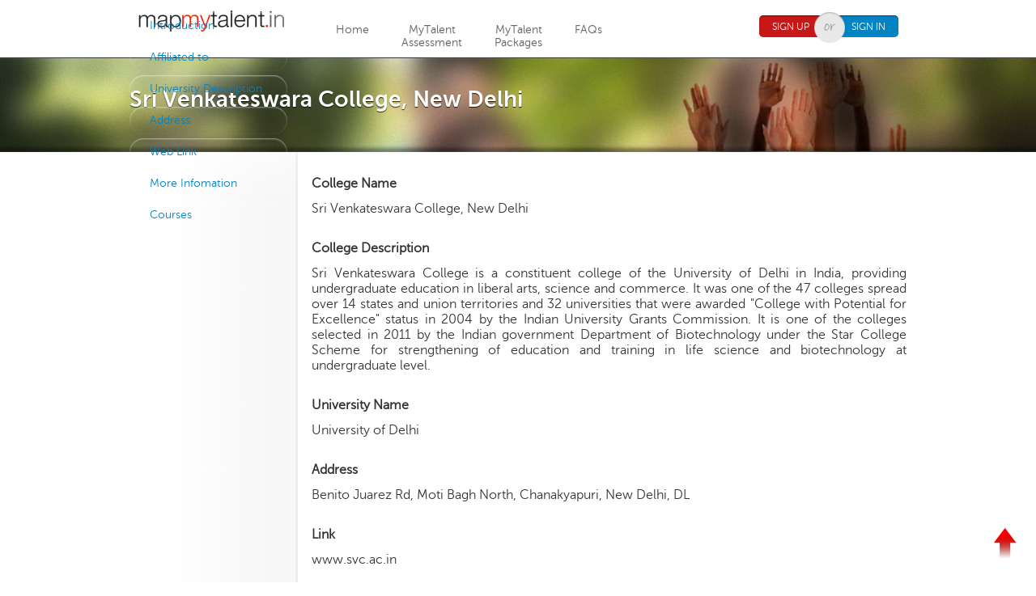

--- FILE ---
content_type: text/html; charset=utf-8
request_url: https://www.mapmytalent.in/college/sri-venkateswara-college-new-delhi
body_size: 38148
content:



<!DOCTYPE html>
<!--[if IEMobile 7]><html class="iem7" ><![endif]-->
<!--[if lte IE 6]><html class="lt-ie9 lt-ie8 lt-ie7" ><![endif]-->
<!--[if (IE 7)&(!IEMobile)]><html class="lt-ie9 lt-ie8" ><![endif]-->
<!--[if IE 8]><html class="lt-ie9" ><![endif]-->
<!--[if (gte IE 9)|(gt IEMobile 7)]><!--><html  lang="en" dir="ltr"><!--<![endif]-->

  <head profile="http://www.w3.org/1999/xhtml/vocab">
  <title>Online Aptitude Test, Personality Assessment &amp; Expert Career Counseling at MapMyTalent</title>
  <meta charset="utf-8" />
<link rel="shortcut icon" href="https://www.mapmytalent.in/favicon.ico" type="image/vnd.microsoft.icon" />
<meta name="keywords" content="Career Guidance, Career Advise, Online Career Test, Career Counseling, Choosing a Career, Career Assessment, Ideal Career, Career Path, Career Planning, Psychometric Test, Personality Test, Assessment Test, Ability Test, Aptitude Test" /><meta name="description" content="MapMyTalent career counselors offer expert career guidance & career counseling based on scientifically designed Aptitude Test & Personality Test" /><meta about="/college/sri-venkateswara-college-new-delhi" property="sioc:num_replies" content="0" datatype="xsd:integer" />
<meta content="Sri Venkateswara College, New Delhi" about="/college/sri-venkateswara-college-new-delhi" property="dc:title" />
<meta name="Generator" content="Drupal 7 (http://drupal.org)" />
<link rel="canonical" href="/college/sri-venkateswara-college-new-delhi" />
<link rel="shortlink" href="/node/605" />

      <meta name="MobileOptimized" content="width">
    <meta name="HandheldFriendly" content="true">
    <meta name="viewport" content="width=device-width">
    <meta http-equiv="cleartype" content="on">
<meta property="og:title" content="Online Aptitude Test, Personality Assessment &amp; Expert Career Counseling at MapMyTalent" /><meta property="og:site_name" content="mapmytalent.in"/><meta property="og:url" content="https://www.mapmytalent.in/college/sri-venkateswara-college-new-delhi" /><meta property="og:description" content="MapMyTalent career counselors offer expert career guidance & career counseling based on scientifically designed Aptitude Test & Personality Test" /><meta property="og:image" content="https://www.mapmytalent.in/images/logo-for-fb.png" /><meta property="fb:app_id" content="477922588916992" />  <link type="text/css" rel="stylesheet" href="https://www.mapmytalent.in/sites/default/files/css/css_keuW57vthkExC_0SMv1v-wQ2DSxWy9m5Fcr9GMLoM28.css" media="all" />
<link type="text/css" rel="stylesheet" href="https://www.mapmytalent.in/sites/default/files/css/css__fZbJCXI4Jr7tQIfu_I5ve1CJaumONQ8idrv0c8YpZU.css" media="all" />
<link type="text/css" rel="stylesheet" href="https://www.mapmytalent.in/sites/default/files/css/css_4XG6JynBtFIqWoaJ52AwZd6c7UkNuZCqDkkMquTskPc.css" media="all" />
<link type="text/css" rel="stylesheet" href="https://www.mapmytalent.in/sites/default/files/css/css_pnFf8vAvIOaRCAAbGiCh0qZ3cIbVCeBjnE0y3-AXJ8o.css" media="all" />
  <link href="/css/grid.css" rel="stylesheet" type="text/css" media="all"/>
  <link href='http://fonts.googleapis.com/css?family=Courgette' rel='stylesheet' type='text/css'>
  <script src="https://www.mapmytalent.in/misc/jquery.js?v=1.4.4"></script>
<script src="https://www.mapmytalent.in/misc/jquery.once.js?v=1.2"></script>
<script src="https://www.mapmytalent.in/misc/drupal.js?t90iwc"></script>
<script>jQuery.extend(Drupal.settings, {"basePath":"\/","pathPrefix":"","ajaxPageState":{"theme":"mapmytalent","theme_token":"xd_g2_iDnH7KdZPE4heFeS9NWlSPXJo2yQhUQzE3ruY","js":{"js\/modernizr.js":1,"js\/page_script.js":1,"misc\/jquery.js":1,"misc\/jquery.once.js":1,"misc\/drupal.js":1},"css":{"modules\/system\/system.base.css":1,"modules\/system\/system.menus.css":1,"modules\/system\/system.messages.css":1,"modules\/system\/system.theme.css":1,"modules\/comment\/comment.css":1,"modules\/field\/theme\/field.css":1,"modules\/node\/node.css":1,"sites\/all\/modules\/contrib\/ubercart\/uc_order\/uc_order.css":1,"sites\/all\/modules\/contrib\/ubercart\/uc_product\/uc_product.css":1,"sites\/all\/modules\/contrib\/ubercart\/uc_store\/uc_store.css":1,"modules\/user\/user.css":1,"modules\/forum\/forum.css":1,"sites\/all\/modules\/contrib\/views\/css\/views.css":1,"sites\/all\/modules\/contrib\/ctools\/css\/ctools.css":1,"sites\/all\/modules\/contrib\/rate\/rate.css":1,"sites\/all\/themes\/mapmytalent\/system.menus.css":1,"sites\/all\/themes\/mapmytalent\/css\/normalize.css":1,"sites\/all\/themes\/mapmytalent\/css\/wireframes.css":1,"sites\/all\/themes\/mapmytalent\/css\/layouts\/fixed-width.css":1,"sites\/all\/themes\/mapmytalent\/css\/page-backgrounds.css":1,"sites\/all\/themes\/mapmytalent\/css\/tabs.css":1,"sites\/all\/themes\/mapmytalent\/css\/pages.css":1,"sites\/all\/themes\/mapmytalent\/css\/blocks.css":1,"sites\/all\/themes\/mapmytalent\/css\/navigation.css":1,"sites\/all\/themes\/mapmytalent\/css\/views-styles.css":1,"sites\/all\/themes\/mapmytalent\/css\/nodes.css":1,"sites\/all\/themes\/mapmytalent\/css\/comments.css":1,"sites\/all\/themes\/mapmytalent\/css\/forms.css":1,"sites\/all\/themes\/mapmytalent\/css\/fields.css":1,"sites\/all\/themes\/mapmytalent\/css\/print.css":1}}});</script>
</head>
<body class="html not-front not-logged-in no-sidebars page-node page-node- page-node-605 node-type-college section-college" >
      <p id="skip-link">
      <a href="#main-menu" class="element-invisible element-focusable">Jump to navigation</a>
    </p>
      
<div id="page">

  <header id="header" role="banner" class="cf">

    
    
    
      <div class="region region-header">
    <div id="block-block-1" class="block block-block first odd">

      
  <div class="container_16"><div class="pos-rel"><div class="grid_3 suffix_1" style="width:181px; padding-right:19px;">
            <div class="logo"><a href="/"><img src="/images/logo.gif" alt="MapMyTalent" title="MapMyTalent" width="181" height="26" /></a></div>
            <div class="social">
                    <!-- Place this tag where you want the +1 button to render. -->
                    <div class="g-plusone" data-size="medium" data-href="http://www.mapmytalent.in"></div>
                    <!-- Place this tag after the last +1 button tag. -->
                    <script type="text/javascript">
                      (function() {
                            var po = document.createElement("script"); po.type = "text/javascript"; po.async = true;
                            po.src = "https://apis.google.com/js/plusone.js";
                            var s = document.getElementsByTagName("script")[0]; s.parentNode.insertBefore(po, s);
                      })();
                    </script>
                    <iframe src="//www.facebook.com/plugins/like.php?href=http%3A%2F%2Fwww.facebook.com%2FMapmytalent&amp;send=false&amp;layout=button_count&amp;width=80&amp;show_faces=false&amp;font=arial&amp;colorscheme=light&amp;action=like&amp;height=21&amp;appId=477922588916992" scrolling="no" frameborder="0" style="border:none; overflow:hidden; width:80px; height:21px;" allowTransparency="true"></iframe>
            </div>
            </div><div class="grid_8"><ul><li class=""><a href="/" style="display:block;">Home</a></li><li class=""><a href="/sign-up?type=new" style="display:block;">MyTalent<br />Assessment</a></li><li class=""><a href="/my-talent/package-details" style="display:block;">MyTalent<br />Packages</a></li><li class=""><a href="/faqs" style="display:block;">FAQs</a></li></ul></div><div class="grid_4"><p>
                            <p>
                                    <a class="signup" title="Sign Up" href="/sign-up">Sign Up</a><em class="or"></em><a class="signin" title="Sign In" href="/sign-in">Sign In</a>
                                    <div class="signup_box disnone">
                                            <div class="arrow"></div>
                                            <form>
                                                    <input name="input" type="text" placeholder="Username" required="required" class="username1 u_img"/>
                                                    <div class="clearboth"></div>
                                                    <input name="input" type="text" placeholder="Password" required="required" class="password1"/>
                                                    <div class="clearboth"></div>
                                                    <a href="#">Forgot password?</a>
                                                    <hr />
                                                    <div class="floatleft">
                                                            <input name="" type="checkbox" value="Remember me" class="flt" id="remember"/>
                                                            <label class="flt" for="remember">Remember me</label>
                                                    </div>
                                                    <p class="floatright"><a class="sm-button" title="Update" href="#">Sign in</a></p>
                                            </form>
                                    </div>
                            </p></p></div></div></div>
</div><!-- /.block -->
<div id="block-block-3" class="block block-block last even">

      
  



<script type="text/javascript">// <![CDATA[
var _gaq = _gaq || [];
  _gaq.push(['_setAccount', 'UA-35945459-1']);
  _gaq.push(['_setDomainName', 'mapmytalent.in']);
  _gaq.push(['_trackPageview']);

  (function() {
    var ga = document.createElement('script'); ga.type = 'text/javascript'; ga.async = true;
    ga.src = ('https:' == document.location.protocol ? 'https://' : 'http://') + 'stats.g.doubleclick.net/dc.js';
    var s = document.getElementsByTagName('script')[0]; s.parentNode.insertBefore(ga, s);
  })();

// Google Analytics script to record events (e.g., clicks on outboubd links)
function trackOutboundLink(link, category, action){
	try{
		_gaq.push(['_trackEvent', category , action]); 
	} catch(err){}
	setTimeout(function(){
		document.location.href = link.href;
	}, 100);
}
// ]]></script>

</div><!-- /.block -->
  </div><!-- /.region -->

  </header>

  <div id="main">

    <div id="content" class="column" role="main">
                  <a id="main-content"></a>
                                                



<style>
      #courses_type_ul {visibility:hidden; position: absolute; background-color: rgb(248, 245, 245); top: 250px; left: 92%;}
      #courses_type_ul ul{background-color: rgb(248, 245, 245);}
      .field-name-field-course-name .field-items .field-item{font-family:"museo_sans_700regular",Arial,Helvetica,sans-serif;font-size: 22px;}
      .field-name-field-h-eligibility .field-items .field-item{font-family:"museo_sans_700regular",Arial,Helvetica,sans-serif}
      .field-name-field-h-entrance-and-admission .field-items .field-item{font-family:"museo_sans_700regular",Arial,Helvetica,sans-serif}
      .field-name-field--h-c-fee-and-scholorships .field-items .field-item{font-family:"museo_sans_700regular",Arial,Helvetica,sans-serif}
  </style>
<article class="career node-605 node node-college view-mode-full clearfix" about="/college/sri-venkateswara-college-new-delhi" typeof="sioc:Item foaf:Document">
<section class="inner-header-area cf">
<div class="container_16">
<section class="inner-header">
	<div class="container career_header">
        <h1 style="font-size: 28px!important;">Sri Venkateswara College, New Delhi</h1>
  </div>
  </section>
</div>
</section>
  <section id="wrapper">
       <section class="container">
	   <div class="pos-rel">
    		<div id="sidebar">
                <ul id="navigation">
                                        <li><a href="#" id="navfirst">Introduction</a></li>
                                			<li><a href="#" id="navsecond">Affiliated to</a></li>
                                			<li><a href="#" id="navthird">University Description</a></li>
		                			<li><a href="#" id="navfourth" >Address</a></li>
		                			<li><a href="#" id="navfifth" >Web Link</a></li>
                                			<li><a href="#" id="navsixth">More Infomation</a></li>
                                                                                            <!--<li><a href="#" id="navseven_" ></a></li>-->
				                        <li style="position: relative!important;"><a href="https://www.mapmytalent.in/college/sri-venkateswara-college-new-delhi/courses" id="naveight" >Courses</a>
                            <div id="courses_type_ul">
                              <ul>
                                                                                <style>
                                                                       #courses_ul_ug {visibility:hidden; position: absolute; background-color: rgb(248, 245, 245); top: 250px; left: 92%;}
                                                                       #courses_ul_ug ul{background-color: rgb(248, 245, 245);}
                                                                       </style>
                                                                    <script>
                                                                        jQuery(window).ready(function(){
                                                                            jQuery("#naveight_ug").hover(function() {
                                                                                var top = jQuery("#naveight_ug").position().top;
                                                                                jQuery("#courses_ul_ug").css('top',top);
                                                                                jQuery("#courses_ul_ug").css('left','93%');
                                                                                jQuery("#courses_ul_ug").css('overflow','');
                                                                                jQuery("#courses_ul_ug").css("visibility","visible");
                                                                         },function() {
                                                                                      jQuery("#courses_ul_ug").hover(function() {
                                                                                      jQuery("#sidebar ul").css("overflow","hidden");
                                                                                      jQuery("#courses_ul_ug").css("visibility","visible");
                                                                                      },function() {
                                                                                      jQuery("#courses_ul_ug").css("visibility","hidden");
                                                                                      });
                                                                                jQuery("#courses_ul_ug").css("visibility","hidden");
                                                                         });
                                                                        });
                                                                     </script>
                                                <li style="position: relative!important;"><a href="#" id="naveight_ug" class="course_type">UG</a>
                                                    <div style="position: absolute!important; left: 92%;top:0px;" class="courses_ul" id="courses_ul_ug">
                                                        <ul >
                                                                                                                                <li ><a href="https://www.mapmytalent.in/college/sri-venkateswara-college-new-delhi/courses#eight0" id="naveight_ug_0"> B.A. (Hons) English</a></li>
                                                                                                                                <li ><a href="https://www.mapmytalent.in/college/sri-venkateswara-college-new-delhi/courses#eight1" id="naveight_ug_1"> B.A. (Hons) Hindi</a></li>
                                                                                                                                <li ><a href="https://www.mapmytalent.in/college/sri-venkateswara-college-new-delhi/courses#eight2" id="naveight_ug_2"> B.A. (Hons) Sanskrit</a></li>
                                                                                                                                <li ><a href="https://www.mapmytalent.in/college/sri-venkateswara-college-new-delhi/courses#eight3" id="naveight_ug_3"> B.Com(Hons)</a></li>
                                                                                                                                <li ><a href="https://www.mapmytalent.in/college/sri-venkateswara-college-new-delhi/courses#eight4" id="naveight_ug_4"> B.A(Hons) Economics</a></li>
                                                                                                                                <li ><a href="https://www.mapmytalent.in/college/sri-venkateswara-college-new-delhi/courses#eight5" id="naveight_ug_5"> B.A (Hons) History/Political Science/Sociology</a></li>
                                                                                                                                <li ><a href="https://www.mapmytalent.in/college/sri-venkateswara-college-new-delhi/courses#eight6" id="naveight_ug_6"> B.Sc. (Hons) Mathematics</a></li>
                                                                                                                                <li ><a href="https://www.mapmytalent.in/college/sri-venkateswara-college-new-delhi/courses#eight7" id="naveight_ug_7"> B.Sc.(Hons) Statistics</a></li>
                                                                                                                                <li ><a href="https://www.mapmytalent.in/college/sri-venkateswara-college-new-delhi/courses#eight8" id="naveight_ug_8"> B.Sc.(Hons) Bio-Chemistry</a></li>
                                                                                                                                <li ><a href="https://www.mapmytalent.in/college/sri-venkateswara-college-new-delhi/courses#eight9" id="naveight_ug_9"> B.Sc. (Hons) Botany/Zoology</a></li>
                                                                                                                                <li ><a href="https://www.mapmytalent.in/college/sri-venkateswara-college-new-delhi/courses#eight10" id="naveight_ug_10"> B.Sc. (Hons) Physics/Chemistry/Electronics</a></li>
                                                                                                                    </ul>
                                                     </div>
                                                 </li>
                                                                             <!--<li><a href="" id="naveight_"></a></li>-->
                                                                                <style>
                                                                       #courses_ul_pg {visibility:hidden; position: absolute; background-color: rgb(248, 245, 245); top: 250px; left: 92%;}
                                                                       #courses_ul_pg ul{background-color: rgb(248, 245, 245);}
                                                                       </style>
                                                                    <script>
                                                                        jQuery(window).ready(function(){
                                                                            jQuery("#naveight_pg").hover(function() {
                                                                                var top = jQuery("#naveight_pg").position().top;
                                                                                jQuery("#courses_ul_pg").css('top',top);
                                                                                jQuery("#courses_ul_pg").css('left','93%');
                                                                                jQuery("#courses_ul_pg").css('overflow','');
                                                                                jQuery("#courses_ul_pg").css("visibility","visible");
                                                                         },function() {
                                                                                      jQuery("#courses_ul_pg").hover(function() {
                                                                                      jQuery("#sidebar ul").css("overflow","hidden");
                                                                                      jQuery("#courses_ul_pg").css("visibility","visible");
                                                                                      },function() {
                                                                                      jQuery("#courses_ul_pg").css("visibility","hidden");
                                                                                      });
                                                                                jQuery("#courses_ul_pg").css("visibility","hidden");
                                                                         });
                                                                        });
                                                                     </script>
                                                <li style="position: relative!important;"><a href="#" id="naveight_pg" class="course_type">PG</a>
                                                    <div style="position: absolute!important; left: 92%;top:0px;" class="courses_ul" id="courses_ul_pg">
                                                        <ul >
                                                                                                                                <li ><a href="https://www.mapmytalent.in/college/sri-venkateswara-college-new-delhi/courses#eight11" id="naveight_pg_11"> MA/M.Sc.</a></li>
                                                                                                                    </ul>
                                                     </div>
                                                 </li>
                                                                             <!--<li><a href="" id="naveight_"></a></li>-->
                                                                                                                                    <!--<li><a href="" id="naveight_"></a></li>-->
                                                                                             </ul>
                            </div>
                       </li>
		            </ul>
        </div>
            <div id="content_career" >
            <div class="right-panel" style="padding:30px 0 200px 0;">
                <div class="heading cf"></div>
                              <div class="field field-name-field-college-name field-type-text field-label-above"><div class="field-label">College Name</div><div class="field-items"><div class="field-item even">Sri Venkateswara College, New Delhi</div></div></div><div class="field field-name-field-college-description field-type-text-long field-label-above"id="first"><div class="field-label">College Description</div><div class="field-items"><div class="field-item even"><p>Sri Venkateswara College is a constituent college of the University of Delhi in India, providing undergraduate education in liberal arts, science and commerce. It was one of the 47 colleges spread over 14 states and union territories and 32 universities that were awarded "College with Potential for Excellence" status in 2004 by the Indian University Grants Commission. It is one of the colleges selected in 2011 by the Indian government Department of Biotechnology under the Star College Scheme for strengthening of education and training in life science and biotechnology at undergraduate level.</p></div></div></div><div class="field field-name-field-university-name field-type-text field-label-above"id="second"><div class="field-label">University Name</div><div class="field-items"><div class="field-item even">University of Delhi</div></div></div> <div class="field field-name-field-address field-type-text field-label-above"id="fourth"><div class="field-label">Address</div><div class="field-items"><div class="field-item even">Benito Juarez Rd, Moti Bagh North, Chanakyapuri, New Delhi, DL</div></div></div><div class="field field-name-field-link field-type-text field-label-above"id="fifth"><div class="field-label">Link</div><div class="field-items"><div class="field-item even">www.svc.ac.in</div></div></div><div class="field field-name-field-more-about-the-institute field-type-text-long field-label-above"id="sixth"><div class="field-label">More about the Institute</div><div class="field-items"><div class="field-item even"><p>The college has seen tremendous development since its inception. It began functioning modestly in a school building of the Andhra Education Society at Rouse Avenue, New Delhi with 273 students and 13 staff members and moved into its own spacious buildings in Dhaula Kuan in 1971.<br />
Today, the College has around 3888 students on its rolls, offers more than a score of different courses in the Humanities, Commerce and Science disciplines with 231 teaching and non-teaching staff. Apart from the formal academic courses the college now offers 3 Vocational courses and several short-term add-on courses that serve as significant supplements to the academic profiles of the students. The College also offers 11 Postgraduate Courses for study.</p>
</div></div></div>                                <div style="text-align: right;"><a href="#" class="scrollup" style="display: inline;">&nbsp;</a></div>
                <div style="height:100px;">
                                        </div>
            </div>
            </div>
	        <div class="clearboth"></div>
	</div>
      </section>
   </section>
</article>
<script type='text/javascript' src='/js/functions_college.js'></script>
<script type='text/javascript' src='/js/jquery.hoverflow.min.js'></script>
<!-- /.node -->
<script>
   jQuery(window).ready(function(){
       jQuery("#naveight").hover(function() {
          // alert('naveight');
           var top = jQuery("#naveight").position().top;
           jQuery("#courses_type_ul").css('top',top);
           jQuery("#courses_type_ul").css('left','93%');
           jQuery("#sidebar ul").css('overflow','');
           jQuery("#courses_type_ul").css("visibility","visible");
    },function() {
                 jQuery("#courses_type_ul").hover(function() {
                 jQuery("#sidebar ul").css("overflow","hidden");
                 jQuery("#courses_type_ul").css("visibility","visible");
                 },function() {
                 jQuery("#courses_type_ul").css("visibility","hidden");
                 });
           jQuery("#courses_type_ul").css("visibility","hidden");
    });
   });
  </script>
<script type="text/javascript">
    jQuery(document).ready(function(){ jQuery(window).scroll(function(){
    if (jQuery(this).scrollTop() > 100) {
    jQuery('.scrollup').fadeIn();
    } else {
    jQuery('.scrollup').fadeOut();
    }
    });
    jQuery('.scrollup').click(function(){
    jQuery("html, body").animate({ scrollTop: 0 }, 600);
    return false;
    });
    });
</script><!-- block__no_wrapper -->
<!-- region__no_wrapper -->
          </div><!-- /#content -->

    <div id="navigation">

      
      
    </div><!-- /#navigation -->

    
    
  </div><!-- /#main -->

    <footer id="footer" class="region region-footer">
    <div id="block-block-5" class="block block-block first last odd">

      
  <script type="text/javascript">
    jQuery(window).load(function(){
        if(window.name == 'iframe_canvas' || window.name == 'iframe_canvas_fb_https'){ // remove 'connected with Fb message'
            fbapp_signup_page_url = window.location.protocol + '//' + window.location.hostname+'/fb_app/signup';
            jQuery("a[href*='sign-up']").each(function(){
                this.href = fbapp_signup_page_url;
            });
            jQuery("a[href*='sign-in']").each(function(){
                this.href = fbapp_signup_page_url;
            });
            jQuery("#block-block-12").css('display','none');
        }
    });
</script>
</div><!-- /.block -->
  </footer><!-- region__footer -->

</div><!-- /#page -->

  <div class="region region-bottom">
    <div id="block-block-2" class="block block-block first odd">

      
  <div class="clearboth"></div>
<section id="fat-footer" class="cf">
  <div class="container_16">
    <div class="column-area cf">
        <div id="centre-buttom-footer"> 
        <div class="column-1">
            <h2>Main Links</h2>
            <ul>
              <!-- <li><a href="/">Home</a></li>-->
                <li><a href="/about-us">About Us</a></li>
                <li><a href="/why-us">Why Us</a></li>
                <li><a href="/faqs">FAQ s</a></li>
                <!--<li><a href="#">Take A Tour</a></li>-->
                <li><a href="/contact-us">Contact Us</a></li>               
                <li><a href="/sitemap">Sitemap</a></li>
                <li><a target="_blank" href="/pdfs/whitepaper-1.pdf">Research</a></li>
            </ul>
         </div>
        <div class="column-2">
            <h2><a href="/business-partner">Become Our Partner</a></h2>
            <h2>More on MapMyTalent</h2>
            <ul>
                                <!--<li><a href="/student/my-talent">MyTalent Program</a></li>-->
                                <li><a href="/benefits">Benefits of MyTalent™ Program</a></li>
                                <h2>Legal</h2>
                                <li><a href="/terms">Terms of Use</a></li>
                                <li><a href="/privacy-policy">Privacy Policy</a></li>               
                <!--<li><a href="/career">Career Options</a></li>-->
                <!--<li><a href="/testimonials">Testimonials</a></li>-->
            </ul>
        </div>
                <div class="column-2">
            <h2>Blog & Forum</h2>
            <ul>
                                 <li><a href="/blog">Dr. Gobs Career and Courses &#39; Blog</a></li>
                <li><a href="/forum">Forums</a></li>
                                <h2>Videos &amp; Reviews</h2>
                <li><a href="/expert-talk">MapMyTalent Expert Talk</a></li>
                <li><a href="/mapmytalent-reviews">MapMyTalent Reviews</a></li>                               
            </ul>
        </div>
               <div class="column-5">
                  <h2>More on MapMyTalent</h2>
                   <ul>
                     <li><a href="/career-counseling">Career Counselling</a></li>
                    <li><a href="/career-assessment">Career Assessment</a></li>
                    <li><a href="/right-career">Right Career</a></li>
                    <li><a href="/college">Colleges In India</a></li>
                    <li><a href="/entrance-exams-after-graduation">Entrance Exams After<br> Graduation</a></li>
                    <li><a href="/career-test">Career Test</a></li>
                    <li><a href="/after-10th">What after 10th</a></li>
                 </ul>        
                <ul>
                    <li><a href="/world-of-work">World of Work</a></li>
                    <li><a href="/in-media">MapMyTalent In Media</a></li>
                    <li><a href="/photos">Photo-Gallery</a></li>
                    <li><a href="/choose-a-career">Choose-a-Career</a></li>
                    <li><a href="/career">Career Options</a></li>
                    <li><a href="/entrance-exams-after-twelve">Entrance Exams<br>After 12th</a></li>
                    <li><a href="/what-to-do-after-12th">What after 12th</a></li>
             </ul>
            <ul>
                  <li><a href="/aptitude">What is Aptitude?</a></li>
                  <li><a href="/personality">What is Personality?</a></li>
                  <li><a href="/career-choice">Career Choice</a></li>
                  <li><a href="/what-to-do-after-graduation">What after Graduation</a></li>
                  <li><a href="/online-career-counselling">Online Counselling</a></li>
                  <li><a href="/aptitude-test">Aptitude Test</a></li>
                  <li><a href="/courses-after-12th">Courses After 12th</a></li>
                <br>
           </ul>   
      </div>
  </div>
<div class="column-4" style="margin-bottom:2%;">
          <h2><a href="/mapmytalent-reviews">Mapmytalent Reviews</a></h2>
          <div class="mmt-fb-comment">
            <div><img src="/images/fb_app/reena.jpg"></div>
            <div>Excellent interaction with Dr. Anubhuti. We came here very confused about what our child should or can do. Going back with a lot of information and a lot of clarity on his aptitude and possible options. Dr. Anubhuti is warm person and she answered all our questions, however silly, with patience. Very happy with the session. Thanks.<a  target="_blank" href="https://www.facebook.com/Mapmytalent/reviews/">...Click here for more info</a></div>
          </div>
          <div class="mmt-fb-comment">
            <div><img src="/images/fb_app/viswajanani.jpg"></div>
            <div>It's been a very warm and informative interaction with Dr. Anubhuti Sehgal. She explained in detail the aptitude and personality traits of our child and provided clearly the career options that we could assess further.The report of Mapmytalent provides in depth the details of the child's characteristics and career options, and the visuals are a treat to the eye. It brings in a positivity to the assessment as well.Dr. Sehgal, it was a pleasure interacting with you.<a  target="_blank" href="https://www.facebook.com/Mapmytalent/reviews/">...Click here for more info</a></div>
          </div>
        </div>
       <div class="column-4" style="">
          <h2>Top Colleges</h2>
       <!--   <ul>
            <li><a href="/colleges-in-india/top-medical-colleges">Top Medical Colleges</a></li>                
            <li><a href="/colleges-in-india/top-management-colleges">Top Management Colleges</a></li>
            <br>
          </ul>
          <ul style="height:35px">                
            <li><a href="/colleges-in-india/top-law-colleges">Top Law Colleges</a></li>
            <li><a href="/colleges-in-india/top-design-colleges">Top Design Colleges</a></li><br>
          </ul>
          <ul style="height:35px">                
            <li><a href="/colleges-in-india/top-masscommunication-colleges">Top Mass Communication Colleges</a></li>
            <li><a href="/colleges-in-india/top-hotel-management-colleges">Top Hotel Management Colleges</a></li><br>
          </ul>--> 
          <ul style="border-bottom: 1px solid #CCCCCC;height:35px">                
<!--            <li><a href="/colleges-in-india/top-commerce-colleges">Top Commerce Colleges</a></li>-->
             <li><a href="/colleges-in-india">Top Colleges in India</a></li>
            <li><a href="/engineering-colleges-in-delhi">Engineering Colleges in Delhi</a></li><br>
             <li><a href="/medical-colleges-in-delhi">Top Medical Colleges in Delhi</a></li><br>
             <li><a href="/engineering-colleges-in-haryana">Top Engineering Colleges in Haryana</a></li><br>
          </ul>
        </div>
        <div class="column-3">
          <h3>Have a career in mind?</h3>
          <form action="/career-search" method="post">
            <input type="text" placeholder="For e.g. Doctor, Engineer" name="career">
            <input type="submit" value="SEARCH" class="submit">
            <!--<p>Take our <a href="">career tour</a> to know more</p>-->
          </form>
          <hr/>
          <h2>Connect With Us</h2>
          <div class="social-network cf">
            <em class="full-circle"><a class="fb" href="//www.facebook.com/mapmytalent" target="_blank" onclick="trackOutboundLink(this, 'Outbound Links', 'footer-fb'); return false;"></a></em>
            <em class="full-circle mar-lr"><a class="tw" href="//www.twitter.com/mapmytalent" target="_blank" onclick="trackOutboundLink(this, 'Outbound Links', 'footer-tw'); return false;"></a></em>
            <em class="full-circle"><a class="in" href="//www.linkedin.com/company/mapmytalent" target="_blank" onclick="trackOutboundLink(this, 'Outbound Links', 'footer-in'); return false;"></a></em>
            <div class="clearboth"></div>
          </div>
        </div>
      </div>
  </div>
  <div class="clearboth"></div>
</section>
<div class="clearboth"></div>
<!--  fat-footer ends here -->
<!--  footer start here -->
<section id="copyright">
  <div class="container">&copy; 2026 Sattava Edusys Pvt. Ltd. All rights reserved.</div>
</section>
<!--  footer start here -->

</div><!-- /.block -->
<div id="block-block-9" class="block block-block last even">

      
  <!-- Google Code for Remarketing Tag -->
<script type="text/javascript">// <![CDATA[
var google_conversion_id = 992484797;
var google_custom_params = window.google_tag_params;
var google_remarketing_only = true;
// ]]></script>
<script type="text/javascript" src="//www.googleadservices.com/pagead/conversion.js">// <![CDATA[

// ]]></script>
<noscript>
<div style="display:inline;">
<img height="1" width="1" style="border-style:none;" alt="" src="//googleads.g.doubleclick.net/pagead/viewthroughconversion/992484797/?value=0&guid=ON&script=0"/>
</div>
</noscript>
</div><!-- /.block -->
  </div><!-- /.region -->
  <script src="https://www.mapmytalent.in/js/modernizr.js?t90iwc"></script>
<script src="https://www.mapmytalent.in/js/page_script.js?t90iwc"></script>
</body>
</html>


--- FILE ---
content_type: text/html; charset=utf-8
request_url: https://accounts.google.com/o/oauth2/postmessageRelay?parent=https%3A%2F%2Fwww.mapmytalent.in&jsh=m%3B%2F_%2Fscs%2Fabc-static%2F_%2Fjs%2Fk%3Dgapi.lb.en.2kN9-TZiXrM.O%2Fd%3D1%2Frs%3DAHpOoo_B4hu0FeWRuWHfxnZ3V0WubwN7Qw%2Fm%3D__features__
body_size: 160
content:
<!DOCTYPE html><html><head><title></title><meta http-equiv="content-type" content="text/html; charset=utf-8"><meta http-equiv="X-UA-Compatible" content="IE=edge"><meta name="viewport" content="width=device-width, initial-scale=1, minimum-scale=1, maximum-scale=1, user-scalable=0"><script src='https://ssl.gstatic.com/accounts/o/2580342461-postmessagerelay.js' nonce="bjqEW_eAxPO4pt0_-Q0YDw"></script></head><body><script type="text/javascript" src="https://apis.google.com/js/rpc:shindig_random.js?onload=init" nonce="bjqEW_eAxPO4pt0_-Q0YDw"></script></body></html>